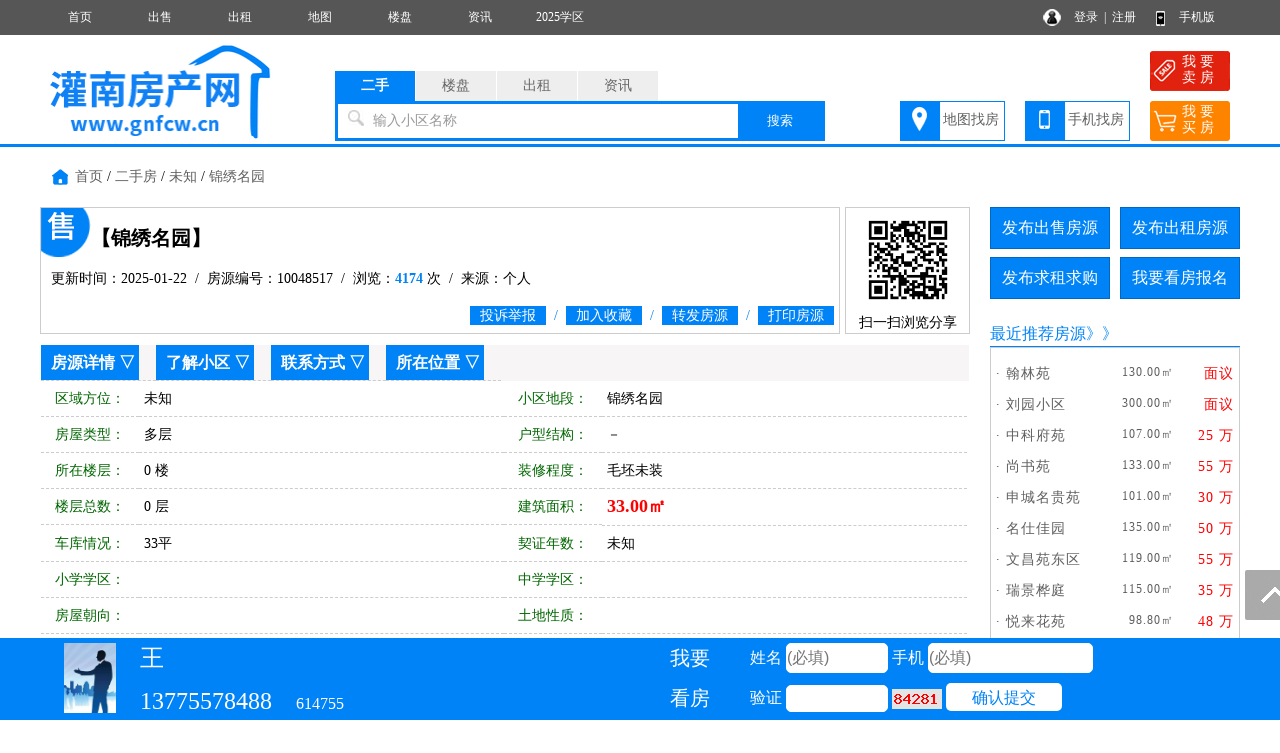

--- FILE ---
content_type: text/html; charset=utf-8
request_url: http://www.gnfcw.cn/sale/10048517.html
body_size: 22130
content:
<!DOCTYPE html PUBLIC "-//W3C//DTD XHTML 1.0 Transitional//EN" "http://www.w3.org/TR/xhtml1/DTD/xhtml1-transitional.dtd">
<html xmlns="http://www.w3.org/1999/xhtml">
<head>
<meta http-equiv="Content-Type" content="text/html; charset=utf-8" />
<title>锦绣名园二手房,多层,－,灌南房产网</title>
<meta name="keywords" content="灌南锦绣名园二手房,灌南房产网">
<meta name="description" content="灌南房产网提供灌南锦绣名园二手房,锦绣名园,多层,－。">
<link rel="stylesheet" href="/css.css" type="text/css">
<script src="/image/jquery.min.js"></script>
<script src="/yimao.js"></script>
<script src="/image/layer.js"></script>
</head>
<body>
<div id="top"><ul><li class=topli><a href='/'>首页</a></li>
<li class=topli><a href='/sale/'>出售</a></li>
<li class=topli><a href='/rent/'>出租</a></li>
<li class=topli><a href='/xiaoqumap/'>地图</a></li>
<li class=topli><a href='/house/'>楼盘</a></li>
<li class=topli><a href='/news/'>资讯</a></li>
<li class=topli><a href='http://www.gnfcw.cn/news/10000383.html'>2025学区</a></li>
<li class="top_right" style="width:200px;">&nbsp;&nbsp;
<a href="/login_user.html">登录</a>&nbsp;&nbsp;|&nbsp;&nbsp;<a href="/register_personal.html" target="_blank" style="margin-right:40px">注册</a>
<a href="/help/help18.html" target="_blank">手机版</a></li></ul></div>
<div id='yimao3'></div>
<div id='yimao3'></div>
<div id="yimao">
<ul style="width:20%; float:left; height:100px;position:relative;"><a href="/" style="position:absolute;bottom:0;"><img src="/yimao/logo.gif" width="100%" /></a></ul>
<ul style="width:50%; float:left;height:100px">
<form method="post" action="/searchposttop.php" name="search">
<div class="yimao-search-form">
<div id="search-bd" class="search-bd"><ul><li class="selected">二手</li><li>楼盘</li><li>出租</li><li>资讯</li></ul></div>
<div id="search-hd" class="search-hd">
<div class="search-bg"></div>
<input type="text" id="s1" class="search-input" name="sale"><input type="text" id="s2" class="search-input"  name="house"><input type="text" id="s3" class="search-input"  name="rent"><input type="text" id="s4" class="search-input"  name="news">
<span class="s1 pholder">输入小区名称</span><span class="s2 pholder">输入楼盘名称</span><span class="s3 pholder">输入小区名称</span><span class="s4 pholder">输入资讯标题</span>
<button id="submit" class="btn-search" value="搜索">搜索</button></div>
</div>
</form>
</ul>
<ul class="search-right"><div style="width:360px;overflow: hidden; margin:0px auto 0px auto"><li class="button1" style="background-image:url(/image/top_right_1.gif);"><a href="/xiaoqumap/">地图找房</a></li><li class="button1" style="background-image:url(/image/top_right_2.gif);"><a href="/help/help18.html" target="_blank">手机找房</a></li><li class="button2" style="background-image:url(/image/top_right_3.gif);"><a href="/isalepost.php"><p>我 要</p><p>卖 房</p></a></li><li class="button2" style="background-image:url(/image/top_right_4.gif);"><a href="/ineedpost.php?lx=mf"><p>我 要</p><p>买 房</p></a></li></div></ul>
</div>
<div id='yimao3'></div>
<div class="lanse"></div>
<div id='yimao1200' >
<div id='content'>
<ul class='fydh'><a href="/">首页</a> / <a href="/sale/" target="_blank">二手房</a> / <a href="/sale/search/air_qy未知.html" target="_blank">未知</a> / <a href="/sale/search/airall_ly_qy_fx_jg_mj_hx_zx_lc_dd锦绣名园.html">锦绣名园</a></ul>
<div id='contectleft'>
<div class="fytitle" style="background-image:url(/image/ershou.png); background-repeat:no-repeat; background-position:0px 0px; width:800px; float:left">
<ul><li class="lit1">【锦绣名园】</li></ul>
<ul><li class="lit2">更新时间：2025-01-22&nbsp;&nbsp;/&nbsp;&nbsp;房源编号：10048517&nbsp;&nbsp;/&nbsp;&nbsp;浏览：<span>4174</span> 次&nbsp;&nbsp;/&nbsp;&nbsp;来源：个人</li></ul>
<ul><li class="lit3"><a href="javascript:;" id="tousu"><span>投诉举报</span></a>&nbsp;&nbsp;/&nbsp;&nbsp;<a href="/user/salekeep.php?id=10048517" onclick="return confirm('确定要收藏该房源么？')"><span>加入收藏</span></a>&nbsp;&nbsp;/&nbsp;&nbsp;<a href="/user/vip1show.php?id=10048517" target="_blank"><span>转发房源</span></a>&nbsp;&nbsp;/&nbsp;&nbsp;<span><a href="/printsale.php?id=10048517" target="_blank">打印房源</a></span></li></ul>
</div>
<div class="fytitle" style="width:125px; float:right; text-align:center;height:127px;">
<img src="/qr.php?url=http%3A%2F%2Fm.gnfcw.cn%2Fsale%2F10048517.html" style="width:100px; margin:2px" />
<p>扫一扫浏览分享</p>
</div>
<div class="clear"></div>
<script type="text/javascript">
 $('#tousu').on('click', function(){
    layer.open({
      type: 1,
	  title :'投诉举报',
      area: ['600px', '300px'],
      shadeClose: true, //点击遮罩关闭
      content: $('#tousutip')
    });
  });
</script>
<div class="fymiaoshu">
<ul style="background:#f7f5f5" id="fyxq"><li class=li7><a href="#fyxq">房源详情</a> ▽</li><li class=li7><a href="/xiaoqu10000015/" target="_blank">了解小区 ▽</li><li class=li7><a href="#lxfs">联系方式</a> ▽</li><li class=li7><a href="#szwz">所在位置</a> ▽</li></ul>
<ul class=ul3><li class=li1>区域方位：</li><li class=li2>未知&nbsp;</li><li class=li1>小区地段：</li><li class=li2>锦绣名园&nbsp;</li></ul>
<ul><li class=li1>房屋类型：</li><li class=li2>多层&nbsp;</li><li class=li1>户型结构：</li><li class=li2>－&nbsp;</li></ul>
<ul class=ul3><li class=li1>所在楼层：</li><li class=li2>0 楼&nbsp;</li><li class=li1>装修程度：</li><li class=li2>毛坯未装&nbsp;</li></ul>
<ul><li class=li1>楼层总数：</li><li class=li2>0 层&nbsp;</li><li class=li1>建筑面积：</li><li class=li2><font color="#FF0000" class="f18" ><b>33.00㎡</b></font>&nbsp;</li></ul>
<ul class=ul3><li class=li1>车库情况：</li><li class=li2>33平&nbsp;</li><li class=li1>契证年数：</li><li class=li2>未知&nbsp;</li></ul>
<ul><li class=li1>小学学区：</li><li class=li2>&nbsp;</li><li class=li1>中学学区：</li><li class=li2>&nbsp;</li></ul>
<ul class=ul3><li class=li1>房屋朝向：</li><li class=li2>&nbsp;</li><li class=li1>土地性质：</li><li class=li2>&nbsp;</li></ul>
<ul><li class=li1>建成年份：</li><li class=li2>&nbsp;</li><li class=li1>每平单价：</li><li class=li2>4242元/㎡&nbsp;</li></ul>
<ul class=ul3><li class=li1>证件情况：</li><li class=li2>&nbsp;</li><li class=li1>交易价格：</li><li class=li2><font class="f18" color="#FF0000"><b>14.00万</b></font>&nbsp;<a href="/jisuanqi.html" target="_blank">房贷计算器</a></li></ul>
<ul><li class=li1>配套设施：</li><li class=li5>&nbsp;</li></ul>
<ul class=ul3><li class=li1 style="height:93px">备注说明：</li><li style="width:820px;height:83px;line-height:17px;padding:5px;font-size:12px;">单独车库出售</li></ul>
</div>
<div class="fymiaoshu">
<ul style="background:#f7f5f5" id="lxfs"><li class=li6>联系方式 ▽</li></ul>
<ul><li style="border:none">
<div style="width:751px; float:left;"><ul><li class=li1_1>友情提示：</li><li class=li5_1><font color="#FF0000">来电咨询时请告知本信息来自灌南房产网，以获得更多帮助与信任。</font></li></ul>
<ul><li class=li1_1>联 系 人：</li><li class=li2_1>王&nbsp;</li><li class=li1_1>手机号码：</li><li class=li2_1>13775578488&nbsp;</li></ul>
<ul><li class=li1_1>微 信 号：</li><li class=li2_1>&nbsp;</li><li class=li1_1>电话/短号：</li><li class=li2_1>614755&nbsp;</li></ul>
</div>
<div style=" width:177px;height:190px;float:right;">
<ul style="text-align:center; width:177px">
<img src="/pics/head/no.jpg" style="max-width:170px; max-height:170px; border:1px solid #999; margin-top:10px"></ul></div>
</li></ul>
</div>




<div class="fymiaoshu" >
<ul style="background:#f7f5f5"><li class=li6>所在位置 ▽</li></ul>
<div style="width:926px;height:300px;border:1px solid #CCCCCC;" id="yimaomap"></div>
<div style="width:926px;height:300px;border:1px solid #CCCCCC; margin-top:10px" id="panorama"></div>
<script src="https://map.qq.com/api/js?v=2.exp&key=WF6BZ-WPL3R-LRDWH-W4M2C-GUQV2-CQBXD"></script>
<script>
function mapqq()
{
var center=new qq.maps.LatLng(34.091969,119.367271);
var map=new qq.maps.Map(document.getElementById("yimaomap"),{center:center,zoom:17});
map.setOptions({keyboardShortcuts:false,scrollwheel:false});
label=new qq.maps.Label({position:new qq.maps.LatLng(34.091969,119.367271),content:"<div style='position:absolute;margin-top:-39px;margin-left:-23px' class='map-box'><table border='0' cellspacing='0' cellpadding='0'><tr><td class='mask_left'>所在位置</td><td class='mask_right'>&nbsp;</td></tr></table></div>",map:map});
}
function mapqqpanorama()
{
	panoService=new qq.maps.PanoramaService();
	panoService.getPano(new qq.maps.LatLng(34.091969,119.367271),1000,function(result){if(result){pano=new qq.maps.Panorama(document.getElementById('panorama'),{"pano":result.svid,"pov":{heading:0,pitch:0}});}else{document.getElementById("panorama").style.display = "none";}});
}
window.onload=function(){mapqq();mapqqpanorama();}
</script>
</div>
</div>


<div id="y-iframe">
<div class="iframe-wrap">
<ul><li style="height:80px;width:100px;text-align:center;">
<img src="/pics/head/no.jpg" style="height:70px; margin-top:5px">
</li></ul>
<ul><li class="liiframefy"><font style="font-size:24px;">王</font>&nbsp;&nbsp;&nbsp;</li><li class="liiframefy"><font style="font-size:24px;">13775578488</font>&nbsp;&nbsp;&nbsp;&nbsp;&nbsp;&nbsp;614755</li></ul>
<form name="frmaddbm" method="post" action="/guestfysave.php">
<input type="hidden" name="YYH" value="100000758">
<input type="hidden" name="YWZ" value="sale/10048517.html">
<input type="hidden" name="YLX" value="sale">
<input type="hidden" name="YNR" value="锦绣名园 －">
<ul><li style="height:80px;line-height:40px; width:120px; color:#FFF; font-size:20px; text-align:center"><p>我要</p><p>看房</p></li></ul>
<ul><li class="liiframefy">姓名 <input type="text" name="YXM2595" style="width:100px" maxlength="5" placeholder="(必填)"> 手机 <input type="text" name="YSJ3063" style="width:163px" maxlength="11" onkeyup="this.value=this.value.replace(/\D/g,'')" placeholder="(必填)"></li><li class="liiframefy">验证 <input type="text" id="YIM" name="YIM" style="width:100px;height:25px" maxlength="5">&nbsp;<img  title="点击刷新" alt="验证码" src="/captchabm.php" align="absbottom" onClick="this.src='/captchabm.php?id='+Math.random();" style="cursor:pointer;"></img> <input class="inputa" style="padding:0px 26px; line-height:30px; border:0px; background:#FFF; color:#0083f6; cursor:pointer" type="submit" name="Submit" value="确认提交">&nbsp;</li></ul>
</form>
</div>
</div>


<div id='contectright'>
<div>
<ul style="height:50px"><li class="btn" style="margin-right:10px;"><a href="/user/salepost.php">发布出售房源</a></li><li class="btn"><a href="/user/rentpost.php">发布出租房源</a></li></ul>
<ul style="height:50px"><li class="btn" style="margin-right:10px;"><a href="/user/need1post.php?lx=mf">发布求租求购</a></li><li class="btn"><a href="/help/help7.html">我要看房报名</a></li></ul><ul><li class="btline"><a href="/salehot/" target="_blank">最近推荐房源</a>》》</li></ul>
<ul><li class="nrclock"><div style='margin:10px 0px'>
<ul style='float:left; padding:5px 5px'><li class='littlefy1'>· <a href='/sale/10050857.html' target='_blank' title='翰林苑'>翰林苑</a></li><li  class='littlefy2'>130.00㎡</li><li class='littlefy3'>面议</li></ul>
<ul style='float:left; padding:5px 5px'><li class='littlefy1'>· <a href='/sale/10041225.html' target='_blank' title='刘园小区'>刘园小区</a></li><li  class='littlefy2'>300.00㎡</li><li class='littlefy3'>面议</li></ul>
<ul style='float:left; padding:5px 5px'><li class='littlefy1'>· <a href='/sale/10047382.html' target='_blank' title='中科府苑'>中科府苑</a></li><li  class='littlefy2'>107.00㎡</li><li class='littlefy3'>25 万</li></ul>
<ul style='float:left; padding:5px 5px'><li class='littlefy1'>· <a href='/sale/10047332.html' target='_blank' title='尚书苑'>尚书苑</a></li><li  class='littlefy2'>133.00㎡</li><li class='littlefy3'>55 万</li></ul>
<ul style='float:left; padding:5px 5px'><li class='littlefy1'>· <a href='/sale/10047406.html' target='_blank' title='申城名贵苑'>申城名贵苑</a></li><li  class='littlefy2'>101.00㎡</li><li class='littlefy3'>30 万</li></ul>
<ul style='float:left; padding:5px 5px'><li class='littlefy1'>· <a href='/sale/10047317.html' target='_blank' title='名仕佳园'>名仕佳园</a></li><li  class='littlefy2'>135.00㎡</li><li class='littlefy3'>50 万</li></ul>
<ul style='float:left; padding:5px 5px'><li class='littlefy1'>· <a href='/sale/10047365.html' target='_blank' title='文昌苑东区'>文昌苑东区</a></li><li  class='littlefy2'>119.00㎡</li><li class='littlefy3'>55 万</li></ul>
<ul style='float:left; padding:5px 5px'><li class='littlefy1'>· <a href='/sale/10047301.html' target='_blank' title='瑞景桦庭'>瑞景桦庭</a></li><li  class='littlefy2'>115.00㎡</li><li class='littlefy3'>35 万</li></ul>
<ul style='float:left; padding:5px 5px'><li class='littlefy1'>· <a href='/sale/10049807.html' target='_blank' title='悦来花苑'>悦来花苑</a></li><li  class='littlefy2'>98.80㎡</li><li class='littlefy3'>48 万</li></ul>
<ul style='float:left; padding:5px 5px'><li class='littlefy1'>· <a href='/sale/10018303.html' target='_blank' title='悦来花园'>悦来花园</a></li><li  class='littlefy2'>98.80㎡</li><li class='littlefy3'>面议</li></ul>
<ul style='float:left; padding:5px 5px'><li class='littlefy1'>· <a href='/sale/10016516.html' target='_blank' title='悦来花园'>悦来花园</a></li><li  class='littlefy2'>98.80㎡</li><li class='littlefy3'>面议</li></ul>
<ul style='float:left; padding:5px 5px'><li class='littlefy1'>· <a href='/sale/10044731.html' target='_blank' title='悦来花苑'>悦来花苑</a></li><li  class='littlefy2'>99.00㎡</li><li class='littlefy3'>面议</li></ul>
<ul style='float:left; padding:5px 5px'><li class='littlefy1'>· <a href='/sale/10027553.html' target='_blank' title='悦来花园'>悦来花园</a></li><li  class='littlefy2'>98.80㎡</li><li class='littlefy3'>面议</li></ul>
<ul style='float:left; padding:5px 5px'><li class='littlefy1'>· <a href='/sale/10044847.html' target='_blank' title='悦来小区'>悦来小区</a></li><li  class='littlefy2'>99.00㎡</li><li class='littlefy3'>面议</li></ul>
<ul style='float:left; padding:5px 5px'><li class='littlefy1'>· <a href='/sale/10045658.html' target='_blank' title='人民路老自来水厂家属区'>人民路老自</a></li><li  class='littlefy2'>110.00㎡</li><li class='littlefy3'>26 万</li></ul>
</div>
</li></ul>
<ul><li class="btline">最新资讯<span style="float:right"><a href="/news/" class="f14">更多</a></li></ul>
<ul style="margin-bottom:5px"><li class="nrclock"><p style='margin:8px 5px;'>● <a href='/news/10000384.html' target='_blank'>连云港市物业服务从业人员  </a></p>
<p style='margin:8px 5px;'>● <a href='/news/10000383.html' target='_blank'>2025年灌南县义务教育学校招</a></p>
<p style='margin:8px 5px;'>● <a href='/news/10000382.html' target='_blank'>关于促进市区房地产市场平稳</a></p>
<p style='margin:8px 5px;'>● <a href='/news/10000381.html' target='_blank'>灌南县人民代表大会常务委员</a></p>
<p style='margin:8px 5px;'>● <a href='/news/10000380.html' target='_blank'>喜报丨灌南恒基星河COCO Cit</a></p>
<p style='margin:8px 5px;'>● <a href='/news/10000379.html' target='_blank'>我县启动镇领导班子换届工作</a></p>
<p style='margin:8px 5px;'>● <a href='/news/10000378.html' target='_blank'>重磅，县城“限高令”来了！</a></p>
<p style='margin:8px 5px;'>● <a href='/news/10000377.html' target='_blank'>碧桂园·凤鸣府荣耀来袭</a></p>
<p style='margin:8px 5px;'>● <a href='/news/10000375.html' target='_blank'>生活这道 “数学题” +-×÷ 《</a></p>
<p style='margin:8px 5px;'>● <a href='/news/10000374.html' target='_blank'>我县吹响创建全国文明城市号</a></p>
<p style='margin:8px 5px;'>● <a href='/news/10000373.html' target='_blank'>房贷在身，“提前还款”如何</a></p>
<p style='margin:8px 5px;'>● <a href='/news/10000372.html' target='_blank'>惊动住建部 2021年楼市的危险</a></p>
<p style='margin:8px 5px;'>● <a href='/news/10000371.html' target='_blank'>2021年，住建部将重点关注这</a></p>
<p style='margin:8px 5px;'>● <a href='/news/10000370.html' target='_blank'>事关你买房！新年一大波部委</a></p>
<p style='margin:8px 5px;'>● <a href='/news/10000369.html' target='_blank'>中国社科院连续7年预测楼市：</a></p>
</li></ul>
</div>
</div>
</div>
</div>
<div id='yimao1200' style="margin-top:10px">
<ul class="warning"><li><img src="/image/warning.png"/> 免责声明:本站所刊载的所有的房源信息、活动信息、资料及图片均由网站用户提供，其真实性、合法性由信息发布人负责，本网站不声明或保证其内容之正确性或可靠性。所有信息请与经纪公司、房产公司、家装公司、业主个人等确认为准！</li></ul>
</div><div id='yimao20'></div>
<div class="lanse"></div><div id='yimao3'></div>
<div id='yimao20'></div>
<div class="yimao1200">
<div style="line-height:30px; margin-bottom:30px"><a href="/help/">帮助说明</a>　｜　<a href="/help/help1.html">法律声明</a>　｜　<a href="/help/help2.html">关于我们</a>　｜　<a href="/help/help3.html">收费标准</a>　｜　<a href="/help/help9.html">联系我们</a>　｜　<a href="/help/help20.html">留言咨询</a></div>
</div>
<div id="yimao">
<div id="botleft">
<div style="height:35px;">办公地址：连云港市海州区科技创业城2号楼1810室</div>
<div style="height:35px;">客户经理：15380286070 反馈邮箱：guyongsong@qq.com</div>
<div style="height:35px;" class='bot3'>网站客服QQ：<a href=tencent://message/?uin=285591243 灌南房产平台 专业 专注 用心服务！&Site=QQ&Menu=yes>285591243 灌南房产平台 专业 专注 用心服务！</a> </div>
<div style="height:35px;"><a href="http://www.beian.miit.gov.cn/" target="_blank">苏ICP备17073412号</a></div>
</div>
<div id="botright">
</div>
</div>
<div class="yimao1200" style="text-align:center"><script>
var _hmt = _hmt || [];
(function() {
  var hm = document.createElement("script");
  hm.src = "https://hm.baidu.com/hm.js?5517430da58b96782e5d80f9da60a826";
  var s = document.getElementsByTagName("script")[0]; 
  s.parentNode.insertBefore(hm, s);
})();
</script>
<script>
var _hmt = _hmt || [];
(function() {
  var hm = document.createElement("script");
  hm.src = "https://hm.baidu.com/hm.js?ec515587f08d6fff72b344a16073a57a";
  var s = document.getElementsByTagName("script")[0]; 
  s.parentNode.insertBefore(hm, s);
})();
</script>
</div>
<div class="guide">
<div class="guide-wrap">
<a href="javascript:window.scrollTo(0,0)" class="top" title="回顶部"><span>回顶部</span></a>
</div>
</div>
<script>(function(){var bp=document.createElement('script');var curProtocol=window.location.protocol.split(':')[0];if(curProtocol === 'https'){bp.src = 'https://zz.bdstatic.com/linksubmit/push.js';}else{bp.src = 'http://push.zhanzhang.baidu.com/push.js';}var s=document.getElementsByTagName("script")[0];s.parentNode.insertBefore(bp,s);})();</script><div id='yimao20' style="margin-top:80px"></div>
<script type="text/javascript">
 $('#erweima').on('click', function(){
layer.open({
  type: 1,
  title: false,
  closeBtn: 1,
  area: '600px',
  skin: 'layui-layer-nobg', //没有背景色
  shadeClose: true,
  content: $('#erweima_pic')
});
  });  
//调用示例
layer.photos({
  closeBtn: 1,
  photos: '#layer-photos-demo',
  anim: 5 //0-6的选择，指定弹出图片动画类型，默认随机（请注意，3.0之前的版本用shift参数）
});    
</script>

</body>
<div id="tousutip">
<form method="post" action="/guestsave.php" name="tousu">
<input type="hidden" name="YYH" value="0">
<input type="hidden" name="YLX" value="系统">
<input type="hidden" name="YWZ" value="sale/10048517.html">
<input type="hidden" name="YWJ" value="sale">
<input type="hidden" name="YBH" value="10048517">
<ul><li class="lia">投诉类型：</li><li class="lib"><select name="YNR" style="width:200px" class="inputa"><option>房源信息无效</option><option>中介冒充个人</option><option>房源已经成交</option><option>资讯信息有误</option><option>其他原因删除</option></select>&nbsp;</li></ul>
<ul><li class="lia">投诉内容：</li><li class="lib"><input class="inputa" type="text" name="YNR1" style="width:400px" maxlength="200"> 选填</li></ul>
<ul><li class="lia">您的姓名：</li><li class="lib"><input class="inputa" type="text" name="YXM2595" style="width:200px" maxlength="10"> <font color="#FF0000">*</font></li></ul>
<ul><li class="lia">联系手机：</li><li class="lib"><input class="inputa" type="text" name="YSJ3063" style="width:200px" maxlength="11"  onkeyup="this.value=this.value.replace(/\D/g,'')"> <font color="#FF0000">*</font></li></ul>
<ul><li class="lia">验 证 码：</li><li class="lib"><input type="text" id="YIM" name="YIM" style="width:80px;height:22px" maxlength="5"> <img  title="点击刷新" alt="验证码" src="/captcha.php" align="absbottom" onClick="this.src='/captcha.php?id='+Math.random();" style="cursor:pointer;"></img></li></ul>
<ul><li class="lia">确认提交：</li><li class="lib"><input class="inputa" style="padding:5px 10px; border:0px; background:url(/image/fytitle.png); color:#FFFFFF; cursor:pointer" type="submit" name="Submit" value="确认提交" onClick="return chk();"></li></ul>
</form>
</div></html>
